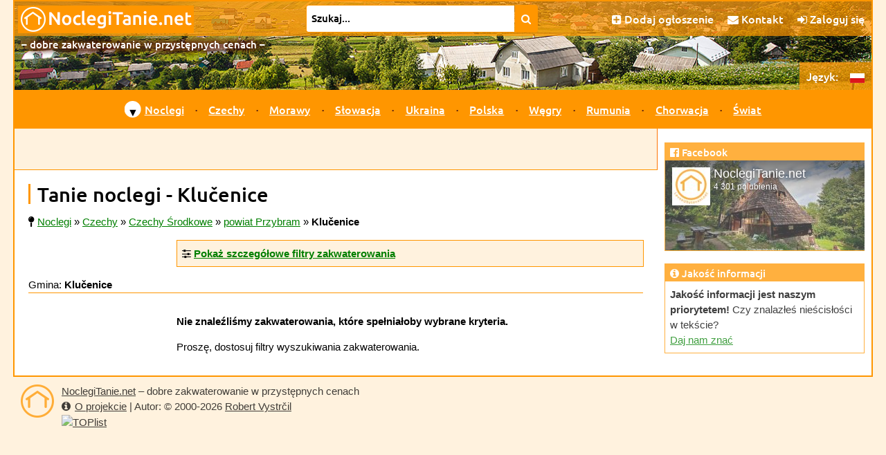

--- FILE ---
content_type: text/html; charset=UTF-8
request_url: https://www.noclegitanie.net/miejsce/klucenice/
body_size: 6336
content:
<!doctype html>
<!--[if lt IE 7]>      <html class="no-js lt-ie9 lt-ie8 lt-ie7" lang="pl"> <![endif]-->
<!--[if IE 7]>         <html class="no-js lt-ie9 lt-ie8" lang="pl"> <![endif]-->
<!--[if IE 8]>         <html class="no-js lt-ie9" lang="pl"> <![endif]-->
<!--[if gt IE 8]><!-->
<html class="no-js"  lang="pl">
<!--<![endif]-->    

<head prefix="og: http://ogp.me/ns# fb: http://ogp.me/ns/fb# article: http://ogp.me/ns/article#">
  <script src="/js/vendor/js.cookie.min.js"></script>
  <script async src="https://www.googletagmanager.com/gtag/js?id=UA-7687874-1"></script>
<script>
  window.dataLayer = window.dataLayer || [];
  function gtag(){dataLayer.push(arguments);}
    gtag('js', new Date());
  gtag('config', 'UA-7687874-1');
</script>  <meta charset="utf-8">
  <meta http-equiv="X-UA-Compatible" content="IE=edge">
  <title>Tanie noclegi - Klučenice | NoclegiTanie.net</title>
  <meta name="author" content="Robert Vystrčil; info@noclegitanie.net">
  <meta name="viewport" content="width=device-width, initial-scale=1">
  <meta name="description" content="Tanie noclegi w gminie Klučenice – 0 ofert. Bezpośrednie kontakty, dokładne ceny, precyzyjne współrzędne GPS, opinie o noclegach.">
<meta property="og:title" content="Tanie noclegi - Klučenice">
<meta property="og:type" content="website">
<meta property="og:url" content="https://www.noclegitanie.net/miejsce/klucenice/">
<meta property="og:site_name" content="NoclegiTanie.net">
<meta property="og:description" content="Tanie noclegi w gminie Klučenice – 0 ofert. Bezpośrednie kontakty, dokładne ceny, precyzyjne współrzędne GPS, opinie o noclegach.">
<meta property="og:locale" content="pl_PL">
  <meta name="referrer" content="origin">  <link rel="alternate" hreflang="cs" href="https://www.levneubytovani.net/misto/klucenice/" />
  <link rel="alternate" hreflang="sk" href="https://www.lacneubytovanie.net/miesto/klucenice/" />
  <link rel="alternate" hreflang="pl" href="https://www.noclegitanie.net/miejsce/klucenice/" />
  <link rel="alternate" hreflang="uk" href="https://www.prozhyvannya.net/misce/klucenice/" />
  <link rel="alternate" hreflang="ru" href="https://www.prozhivanie.net/mesto/klucenice/" />
  <link rel="alternate" hreflang="de" href="https://www.billigeunterkunft.net/ort/klucenice/" />
  <link rel="alternate" hreflang="hu" href="https://www.olcsoszallas.net/hely/klucenice/" />
  <link rel="alternate" hreflang="en" href="https://www.cheapaccom.net/place/klucenice/" />  
  <link rel="apple-touch-icon" sizes="180x180" href="/apple-touch-icon.png">
  <link rel="icon" type="image/png" href="/favicon-32x32.png" sizes="32x32">
  <link rel="icon" type="image/png" href="/favicon-16x16.png" sizes="16x16">
  <link rel="manifest" href="/manifest.json">
  <link rel="mask-icon" href="/safari-pinned-tab.svg" color="#ff9600">
  <meta name="theme-color" content="#ffffff">
    <link rel="stylesheet" href="/css/vendor/normalize.min.css">
  <link rel="stylesheet" href="/css/font-awesome-4.7.0/css/font-awesome.min.css">  
  <script src="/js/vendor/modernizr-2.8.3-respond-1.4.2.min.js"></script>
  <script src="/js/vendor/jquery-3.6.0.min.js"></script>
    <script defer src="/js/vendor/fancybox/jquery.fancybox.pack.js?v=2.1.5"></script>
  <script defer src="/js/vendor/fancybox/helpers/jquery.fancybox-buttons.js?v=1.0.5"></script> 
    <link rel="preload" href="/js/vendor/fancybox/jquery.fancybox.css?v=2.1.5" as="style" onload="this.onload=null;this.rel='stylesheet'">
  <link rel="preload" href="/js/vendor/fancybox/helpers/jquery.fancybox-buttons.css?v=1.0.5" as="style" onload="this.onload=null;this.rel='stylesheet'">
  <noscript>
  <link rel="stylesheet" href="/js/vendor/fancybox/jquery.fancybox.css?v=2.1.5" type="text/css" media="screen" />
  <link rel="stylesheet" href="/js/vendor/fancybox/helpers/jquery.fancybox-buttons.css?v=1.0.5" type="text/css" media="screen" />
  </noscript>  
            <script defer src="/js/moje-zacatek.js"></script>
      <link rel="preload" href="/js/vendor/jquery-ui-1.12.1/jquery-ui.min.css" as="style" onload="this.onload=null;this.rel='stylesheet'">
  <link rel="preload" href="/js/vendor/jquery-ui-1.12.1/jquery-ui.structure.min.css" as="style" onload="this.onload=null;this.rel='stylesheet'">
  <link rel="preload" href="/js/vendor/jquery-ui-1.12.1/jquery-ui.theme.min.css" as="style" onload="this.onload=null;this.rel='stylesheet'">
  <noscript>
  <link rel="stylesheet" href="/js/vendor/jquery-ui-1.12.1/jquery-ui.min.css" type="text/css" media="screen">  
  <link rel="stylesheet" href="/js/vendor/jquery-ui-1.12.1/jquery-ui.structure.min.css" type="text/css" media="screen">  
  <link rel="stylesheet" href="/js/vendor/jquery-ui-1.12.1/jquery-ui.theme.min.css" type="text/css" media="screen"> 
  </noscript> 
  <script defer src="/js/vendor/jquery-ui-1.12.1/jquery-ui.min.js"></script>
  <script defer src="/js/datepicker-obecne.js"></script> 
        <link rel="stylesheet" type="text/css" href="/js/vendor/leaflet-1.6.dev/leaflet.css" />  
  <script defer src="/js/vendor/leaflet-1.6.dev/leaflet.js"></script>  
  <script defer src="/js/vendor/brunob-leaflet.fullscreen/Control.FullScreen.js"></script>   
  <link rel="preload" href="/js/vendor/brunob-leaflet.fullscreen/Control.FullScreen.css" as="style" onload="this.onload=null;this.rel='stylesheet'">
  <noscript>
  <link rel="stylesheet" href="/js/vendor/brunob-leaflet.fullscreen/Control.FullScreen.css" />
  </noscript> 
  
      <link rel="stylesheet" href="/css/main.css">  
</head>

<body>
    <!--[if lt IE 8]>
    <p class="browserupgrade">Používáte zastaralý prohlížeč.</p>
    <![endif]-->
 
    
  
  
  <div id="headerRow" class="row clearfix">
    <header>
      <div id="logoRow" class="row clearfix">
        <h2><a href='/' class="obrazkovy">
                    <img src="/images/logo/logo-header_pl.gif" width="254" height="40" title="NoclegiTanie.net – spis tanich noclegów" alt="NoclegiTanie.net"></a>
        </h2>
      </div>            
            
      <form id="vyhledavani" action="/fulltext/">
        <div id="vyhledavaciPolicko">
                    <input id="q" name="q" size="75" type="text" value="Szukaj..." aria-label="Poszukiwanie"
            onblur="if (this.value=='') this.value='Szukaj...';" onfocus="if (this.value=='Szukaj...') this.value='';">                
        </div>
        <button type="submit" title="Znajdź tanie zakwaterowanie"><i class="fa fa-search"></i></button>
              </form>                                       
            
      <div id="horniNabidka">
        <ul>
          <!-- <li class="low"><a href="https://www.facebook.com/levneubytovani/" title="Facebook"><i class="fa fa-facebook"></i></a></li>-->
          <li><a href="/inzerce/" title="Dodaj ogłoszenie"><i class="fa fa-plus-square"></i> <span class="low">Dodaj ogłoszenie</span><span class="lowAlt">Ogłoszenia</span></a></li> 
          <li><a href="/kontakt/" title="Kontakt"><i class="fa fa-envelope"></i> Kontakt</a></li> 
              <li><a href="/auth/login/?loc=%2Fmiejsce%2Fklucenice%2F" title="Zaloguj się"><i class="fa fa-sign-in"></i>
      Zaloguj się</a></li>
     
        </ul>
      </div>           
      <div id="podnadpis">– dobre zakwaterowanie w przystępnych cenach –</div>                                           
    </header>
  </div>

  <div id="container">

        <input type="checkbox" name="jazyk" id="jazyk_control" aria-label="language control">
    <label for="jazyk_control" id="rozbalovaciJazyk"><span class="pl"></span>
      <img src="/images/flag-pl.gif" alt="pl" width="21" height="14"></label>
    <div id="jazyky">
      <span class="low">Język:</span>
      <ul>
        <li class='nevybrany' title='po czesku'><a href='https://www.levneubytovani.net/misto/klucenice/'><img src='/images/flag-cs.gif' alt='cs' width='21' height='14'></a></li>        <li class='nevybrany' title='po słowacku'><a href='https://www.lacneubytovanie.net/miesto/klucenice/'><img src='/images/flag-sk.gif' alt='sk' width='21' height='14'></a></li>        <li class='vybrany' title='po polsku'><img src='/images/flag-pl.gif' alt='pl' width='21' height='14'></li>        <li class='nevybrany' title='po ukraińsku'><a href='https://www.prozhyvannya.net/misce/klucenice/'><img src='/images/flag-uk.gif' alt='uk' width='21' height='14'></a></li>        <li class='nevybrany' title='po rosyjsku'><a href='https://www.prozhivanie.net/mesto/klucenice/'><img src='/images/flag-ru.gif' alt='ru' width='21' height='14'></a></li>        <li class='nevybrany' title='po niemiecku'><a href='https://www.billigeunterkunft.net/ort/klucenice/'><img src='/images/flag-de.gif' alt='de' width='21' height='14'></a></li>        <li class='nevybrany' title='po węgiersku'><a href='https://www.olcsoszallas.net/hely/klucenice/'><img src='/images/flag-hu.gif' alt='hu' width='21' height='14'></a></li>        <li class='nevybrany' title='po angielsku'><a href='https://www.cheapaccom.net/place/klucenice/'><img src='/images/flag-en.gif' alt='en' width='21' height='14'></a></li>      </ul>
    </div>    
  
      <!-- CheckBox Hack - viz https://css-tricks.com/the-checkbox-hack/ -->
  <input type="checkbox" name="menu" id="menu_control" aria-label="menu control">
  <label for="menu_control" id="rozbalovaciMenu"><i class="fa fa-navicon"></i></label>

  <nav id="navRow" class="row clearfix">
    <ul>

      <li class='nadkategorie prvniPolozka'><span class='sipka menu'>▼</span><a href='/' title="Tanie noclegi">Noclegi</a>
        <div class='podmenu'>                       
          <div class='kategorie'>
            <p class='navNadpis'><i class='fa fa-home'></i> Typy zakwaterowania</p>
            <div class='clearfix'>                                
              <ul class='sloupecMenu'>
<li><a href='/schroniska-gorskie/' title='Noclegi w schroniskach górskich'>Schroniska górskie</a></li><li><a href='/domki/' title='Noclegi w domkach'>Domy i domki</a></li><li><a href='/hotele/' title='Noclegi w hotelach'>Hotele</a></li><li><a href='/kempingi/' title='Noclegi na kempingach'>Kempingi</a></li><li><a href='/pensjonaty/' title='Noclegi w pensjonatach'>Pensjonaty</a></li><li><a href='/osrodki/' title='Noclegi w ośrodkach wypoczynkowych'>Ośrodki wypoczynkowe</a></li><li><a href='/kwatery-prywatne/' title='Noclegi w kwaterach prywatnych'>Kwatery prywatne</a></li><li><a href='/pola-namiotowe/' title='Noclegi na polach namiotowych'>Pola namiotowe</a></li><li><a href='/hostele/' title='Noclegi w hostelach'>Domy noclegowe</a></li>                            
              </ul>
            </div>
          </div>                        
        </div>
      </li>
      <li class="oddelovnikMenu"></li> 
      
      <li class='nadkategorie'><a href='/czechy/' title='Noclegi w Czechach'>Czechy</a></li>
      <li class="oddelovnikMenu"></li>
      <li class='nadkategorie'><a href='/morawy/' title='Noclegi na Morawach i na czeskim Śląsku'>Morawy</a></li>
      <li class="oddelovnikMenu"></li>
      <li class='nadkategorie'><a href='/slowacja/' title='Noclegi na Słowacji'>Słowacja</a></li>
      <li class="oddelovnikMenu"></li> 
    
      
      <li class='nadkategorie'><a href='/ukraina/' title='Noclegi na Ukrainie'>Ukraina</a></li>
      <li class="oddelovnikMenu"></li>
      <li class='nadkategorie'><a href='/polska/' title='Noclegi w Polsce'>Polska</a></li>
      <li class="oddelovnikMenu"></li>
      <li class='nadkategorie'><a href='/wegry/' title='Noclegi na Węgrzech'>Węgry</a></li>
      <li class="oddelovnikMenu"></li>
      <li class='nadkategorie'><a href='/rumunia/' title='Noclegi w Rumunii'>Rumunia</a></li>
      <li class="oddelovnikMenu"></li>
      <li class='nadkategorie'><a href='/chorwacja/' title='Noclegi w Chorwacji'>Chorwacja</a></li>
      <li class="oddelovnikMenu"></li>
      <li class='nadkategorie'><a href='/swiat/' title='Noclegi na świecie'>Świat</a></li>
    </ul>
  </nav>        

    <div id="mainRow" class="row clearfix">
      <main class="clearfix">                
        

<div id='reklama'><script defer src="https://pagead2.googlesyndication.com/pagead/js/adsbygoogle.js"></script>


<ins class="adsbygoogle"
   style="display:inline-block;max-width:800px;width:100%;height:60px"
   data-ad-client="ca-pub-7325043793672270"
   data-ad-slot="1424303368"></ins>
<script>(adsbygoogle = window.adsbygoogle || []) .push({});</script>  
  
  </div>           

        <article>        
          <h1>Tanie noclegi - Klučenice</h1>
          
          <div class='drobecky'><i class='fa fa-map-pin' title='Jesteś tutaj:'></i> <span itemscope itemtype='http://schema.org/BreadcrumbList'><span itemprop='itemListElement' itemscope itemtype='http://schema.org/ListItem'><a href='/' title='Noclegi' itemprop='url'><span itemprop='name'>Noclegi</span></a><meta itemprop='position' content='1'></span></span> » <span itemscope itemtype='http://schema.org/BreadcrumbList'><span itemprop='itemListElement' itemscope itemtype='http://schema.org/ListItem'><a href='/czechy/' title='Czechy - noclegi' itemprop='url'><span itemprop='name'>Czechy</span></a><meta itemprop='position' content='2'></span></span> » <span itemscope itemtype='http://schema.org/BreadcrumbList'><span itemprop='itemListElement' itemscope itemtype='http://schema.org/ListItem'><a href='/czechy/stredni-cechy/' title='Czechy Środkowe - noclegi' itemprop='url'><span itemprop='name'>Czechy Środkowe</span></a><meta itemprop='position' content='3'></span></span> » <span itemscope itemtype='http://schema.org/BreadcrumbList'><span itemprop='itemListElement' itemscope itemtype='http://schema.org/ListItem'><a href='/czechy/powiat-pribram/' title='powiat Przybram - noclegi' itemprop='url'><span itemprop='name'>powiat Przybram</span></a><meta itemprop='position' content='4'></span></span> » <strong>Klučenice</strong></div>

 <script>
   $(document).ready(function() {     
     // připojení události schování / odkrytí divu
     $('#schovavac_filtru').click(function(){
       if ($('#schovavac_filtru').text() == 'Pokaż szczegółowe filtry zakwaterowania'){
         $('#schovavac_filtru').text('Ukryj szczegółowe filtry zakwaterowania'); 
       } else {
         $('#schovavac_filtru').text('Pokaż szczegółowe filtry zakwaterowania'); 
       }
       $('#filtry').toggle();       
     });            
     
   });
 </script>
   
 <div class="nadBoxem">
<div class="boxVClanku vClanku schovavatko">
  <div class="nadpisSchovavatka">
  <i class='fa fa-sliders'></i> <strong><a id="schovavac_filtru" title="Pokaż szczegółowe filtry zakwaterowania / Ukryj szczegółowe filtry zakwaterowania">Pokaż szczegółowe filtry zakwaterowania</a></strong>
  </div>
   
<div id="filtry" class="schovavane odOkraje" style='display:none;'>  

  <form class="bezny vClanku" id="filtry" action="/miejsce/klucenice/" method="get">
  
<ul class="sloupecky">
  <li>      
    <label for="beds" class="vlevo"><i class="fa fa-bed"></i> Liczba łóżek: 
      <i class='fa fa-question-circle otaznik tooltip' title='minimalna liczba łóżek'></i></label><!--
    --><input type="text" id="beds" name="beds" value="" class="velmiUzky">
  </li>
  <li>      
    <label for="noBarriers" class="vlevo"><i class="fa fa-wheelchair"></i> Bez barier: 
    <i class='fa fa-question-circle otaznik tooltip' title='minimalna liczba łóżek z dostępem dla wózków inwalidzkich'></i></label><!--
    --><input type="text" id="noBarriers" name="noBarriers" value="" class="velmiUzky">
  </li>
</ul>
  
<h3><i class="fa fa-home"></i> Typ zakwaterowania:</h3>
<ul class="sloupecky">  
  
    <li><input type="checkbox" id="type_a" name="type" 
      value="a"  >
    <label for="type_a">schronisko górskie</label></li>
      
    <li><input type="checkbox" id="type_b" name="type" 
      value="b"  >
    <label for="type_b">szałas / koliba</label></li>
      
    <li><input type="checkbox" id="type_c" name="type" 
      value="c"  >
    <label for="type_c">dom lub domek</label></li>
      
    <li><input type="checkbox" id="type_e" name="type" 
      value="e"  >
    <label for="type_e">domek myśliwski</label></li>
      
    <li><input type="checkbox" id="type_f" name="type" 
      value="f"  >
    <label for="type_f">gospodarstwo agroturystyczne</label></li>
      
    <li><input type="checkbox" id="type_g" name="type" 
      value="g"  >
    <label for="type_g">motel</label></li>
      
    <li><input type="checkbox" id="type_h" name="type" 
      value="h"  >
    <label for="type_h">hotel</label></li>
      
    <li><input type="checkbox" id="type_k" name="type" 
      value="k"  >
    <label for="type_k">kemping</label></li>
      
    <li><input type="checkbox" id="type_m" name="type" 
      value="m"  >
    <label for="type_m">apartament</label></li>
      
    <li><input type="checkbox" id="type_n" name="type" 
      value="n"  >
    <label for="type_n">ranczo</label></li>
      
    <li><input type="checkbox" id="type_o" name="type" 
      value="o"  >
    <label for="type_o">hotel górski</label></li>
      
    <li><input type="checkbox" id="type_p" name="type" 
      value="p"  >
    <label for="type_p">pensjonat</label></li>
      
    <li><input type="checkbox" id="type_r" name="type" 
      value="r"  >
    <label for="type_r">ośrodek wypoczynkowy</label></li>
      
    <li><input type="checkbox" id="type_s" name="type" 
      value="s"  >
    <label for="type_s">kwatera prywatna</label></li>
      
    <li><input type="checkbox" id="type_t" name="type" 
      value="t"  >
    <label for="type_t">pole namiotowe</label></li>
      
    <li><input type="checkbox" id="type_u" name="type" 
      value="u"  >
    <label for="type_u">dom noclegowy</label></li>
      
    <li><input type="checkbox" id="type_v" name="type" 
      value="v"  >
    <label for="type_v">dom drewniany</label></li>
      
    <li><input type="checkbox" id="type_z" name="type" 
      value="z"  >
    <label for="type_z">baza turystyczna</label></li>
    <input type="hidden" name="types">  
</ul>

<h3><i class="fa fa-cutlery"></i> Wyżywienie:</h3>
<ul class="sloupecky">  
  <li>      
    <input type="checkbox" id="tag_24" name="tag" 
     value="24">
    <label for="tag_24">śniadania</label>
  </li>
  <li>
    <input type="checkbox" id="tag_36" name="tag" 
     value="36">
    <label for="tag_36">obiady</label>
  </li>
  <li>
    <input type="checkbox" id="tag_37" name="tag" 
     value="37">
    <label for="tag_37">kolacje</label>
  </li>
  <li>
    <input type="checkbox" id="tag_23" name="tag" 
     value="23">
    <label for="tag_23">restauracja</label>    
  </li>
</ul>

<h3><i class="fa fa-shower"></i> Baseny i wellness:</h3>
<ul class="sloupecky">  
  <li>
  <input type="checkbox" id="tag_18" name="tag" 
     value="18">
  <label for="tag_18">basen zewnętrzny</label>
  </li>
  <li>  
  <input type="checkbox" id="tag_17" name="tag" 
     value="17">
  <label for="tag_17">basen kryty</label>
  </li>
  <li>  
  <input type="checkbox" id="tag_32" name="tag" 
     value="32">
  <label for="tag_32">masaże</label>
  </li>
  <li>        
  <input type="checkbox" id="tag_30" name="tag" 
     value="30">
  <label for="tag_30">sauna</label>
  </li>
  <li>  
  <input type="checkbox" id="tag_31" name="tag" 
     value="31">
  <label for="tag_31">jacuzzi</label>
  </li>
  <li>  
  <input type="checkbox" id="tag_38" name="tag" 
     value="38">
  <label for="tag_38">fitness</label>
  </li>
  <li>  
  <input type="checkbox" id="tag_39" name="tag" 
     value="39">
  <label for="tag_39">solarium</label>
  </li>
  <li>    
  <input type="checkbox" id="tag_40" name="tag" 
     value="40">
  <label for="tag_40">beczka do kąpieli</label>
  </li>
  <li>    
  <input type="checkbox" id="tag_33" name="tag" 
     value="33">
  <label for="tag_33">czan</label>
  </li>
  <li>  
  <input type="checkbox" id="tag_41" name="tag" 
     value="41">
  <label for="tag_41">grota solna</label>
  </li>
  <li>    
  <input type="checkbox" id="tag_42" name="tag" 
     value="42">
  <label for="tag_42">kąpiele ziołowe</label>
  </li>
</ul>

<h3><i class="fa fa-child"></i> Dla dzieci:</h3>
<ul class="sloupecky">  
  <li>
  <input type="checkbox" id="tag_43" name="tag" 
     value="43">
  <label for="tag_43">kącik dziecięcy</label>
  </li>
  <li>  
  <input type="checkbox" id="tag_44" name="tag" 
     value="44">
  <label for="tag_44">plac zabaw</label>
  </li>
</ul>

<h3><i class="fa fa-futbol-o"></i> Inne wyposażenie:</h3>
<ul class="sloupecky">  
  <li>  
  <input type="checkbox" id="tag_22" name="tag" 
     value="22">
  <label for="tag_22">przechowalnia rowerów</label>
  </li>
  <li>  
  <input type="checkbox" id="tag_28" name="tag" 
     
    value="28">
  <label for="tag_28">boisko sportowe  <i class='fa fa-question-circle otaznik tooltip' title='boisko sportowe lub siłownia'></i>  </label>
  </li>
  <li>  
  <input type="checkbox" id="tag_19" name="tag" 
     value="19">
  <label for="tag_19">sala konferencyjna</label>
  </li>
</ul>

<h3><i class="fa fa-filter"></i> Dodatkowe filtry:</h3>
<ul class="sloupecky">  
  <li>    
  <input type="checkbox" id="tag_34" name="tag" 
     
    value="34">
  <label for="tag_34">specjalna zniżka    </label>
  </li>
  <li>  
  <input type="checkbox" id="tag_27" name="tag" 
     value="27">
  <label for="tag_27">z psem</label>
  </li>
  <li>  
  <input type="checkbox" id="tag_20" name="tag" 
     value="20">
  <label for="tag_20">dla szkół w przyrodzie    </label>
  </li>
  <li><input type="checkbox" id="tag_3" name="tag" 
        value="3" >
        <label for="tag_3">winiarske</label></li><li><input type="checkbox" id="tag_4" name="tag" 
        value="4" >
        <label for="tag_4">w pałacu</label></li><li><input type="checkbox" id="tag_5" name="tag" 
        value="5" >
        <label for="tag_5">na zamku</label></li><li><input type="checkbox" id="tag_7" name="tag" 
        value="7" >
        <label for="tag_7">w zaciszu</label></li><li><input type="checkbox" id="tag_11" name="tag" 
        value="11" >
        <label for="tag_11">ekologiczne</label></li><li><input type="checkbox" id="tag_14" name="tag" 
        value="14" >
        <label for="tag_14">z jazdą konną</label></li><li><input type="checkbox" id="tag_50" name="tag" 
        value="50" >
        <label for="tag_50">dla wędkarzy</label></li><li><input type="checkbox" id="tag_51" name="tag" 
        value="51" >
        <label for="tag_51">na kursy narciarskie</label></li><li><input type="hidden" name="tags"></li>
</ul>

<ul>
  <li>
    <button type="submit" name="submit" class="tlacitko hlavni"><i class='fa fa-search'></i> Wyszukaj zakwaterowanie</button>      
  </li>
</ul>

</form>

</div> 
</div> 
 </div>

<script>
$(document).ready(function() {
  $('#filtry').submit(function (e) {
    e.preventDefault();
    
        var druhy = $('input[name=type]:checked').map( 
        function() {return this.value;}).get().join("");
    $('input[name=type]:checked').val("");
    $('input[name=types]').val(druhy)
        
        var stitky = $('input[name=tag]:checked').map( 
        function() {return this.value;}).get().join(".");
    $('input[name=tag]:checked').val("");
    $('input[name=tags]').val(stitky)
    
    var formData = $("#filtry :input")
      .filter(function(index, element) {
        return $(element).val() != '';
      })
      .serialize();
    window.location.href = '/miejsce/klucenice/' + (formData ? '?' + formData : "");
  });
});
</script>


<div class="strankovyProuzekHorni">
  <span class="prvniCast">Gmina: <strong>Klučenice</strong></span>
</div>

<p><strong>Nie znaleźliśmy zakwaterowania, które spełniałoby wybrane kryteria.</strong></p><p>Proszę, dostosuj filtry wyszukiwania zakwaterowania.</p>

 


 
          <p></p>
        </article>
      </main>
      <aside id="sidebar">
                
                
        <section>
                    
          <h4><i class='fa fa-facebook-official'></i> Facebook</h4>   
          <div id="facebook-page-info">
            <div id="facebook-page-text"><a href="https://www.facebook.com/levneubytovani/"><img src="/images/facebook-logo.jpg" alt="Facebook NoclegiTanie.net" width="55" height="55" />
            <span id="facebook-page-title">NoclegiTanie.net</span></a><br>
            <small>4 301 polubienia</small></div>
          </div>
          
        </section>
        
        
        <section>
          <h4><i class='fa fa-info-circle'></i> Jakość informacji</h4>
          <p><strong>Jakość informacji jest naszym priorytetem!</strong> Czy znalazłeś nieścisłości w tekście?<br>
          <a href="/kontakt/">Daj nam znać</a>
          </p>
        </section> 
                
                 
                
      </aside>
    </div>
  </div>

  <footer id="footerRow" class="row clearfix">
    <a href="https://www.noclegitanie.net/" id="logoPaticka" title="Tanie noclegi"></a>
    <div id="tiraz">
      <a href="https://www.noclegitanie.net/"
        title="NoclegiTanie.net – spis tanich noclegów">NoclegiTanie.net</a>
      – dobre zakwaterowanie w przystępnych cenach<br/>
        <a href="/projekt/" title="O projekcie NoclegiTanie.net"><i class="fa fa-info-circle"></i>O projekcie</a> |
        Autor: © 2000-2026 <a href="/kontakt/" title="Formularz kontaktowy - napisz mi wiadomość">Robert Vystrčil</a>           
            
<a href="https://www.toplist.cz/stat/258854/"><div id="toplistResult"></div><script>
<!--
document.getElementById("toplistResult").innerHTML = '<img src="https://toplist.cz/dot.asp?id=258854&http='+escape(document.referrer)+'&wi='+escape(window.screen.width)+'&he='+escape(window.screen.height)+'&cd='+escape(window.screen.colorDepth)+'&t='+escape(document.title)+'" width="1" height="1" border=0 alt="TOPlist" />';        
//--></script><noscript><img src="https://toplist.cz/dot.asp?id=258854" alt="TOPlist" width="1" height="1" /></noscript></a>
                       
    </div>
  </footer>
    
  <script defer src="/js/moje-na-konci.js"></script>
</body>

</html>

--- FILE ---
content_type: text/html; charset=utf-8
request_url: https://www.google.com/recaptcha/api2/aframe
body_size: 267
content:
<!DOCTYPE HTML><html><head><meta http-equiv="content-type" content="text/html; charset=UTF-8"></head><body><script nonce="xGXQsM3cSn306F1ZCEXd6g">/** Anti-fraud and anti-abuse applications only. See google.com/recaptcha */ try{var clients={'sodar':'https://pagead2.googlesyndication.com/pagead/sodar?'};window.addEventListener("message",function(a){try{if(a.source===window.parent){var b=JSON.parse(a.data);var c=clients[b['id']];if(c){var d=document.createElement('img');d.src=c+b['params']+'&rc='+(localStorage.getItem("rc::a")?sessionStorage.getItem("rc::b"):"");window.document.body.appendChild(d);sessionStorage.setItem("rc::e",parseInt(sessionStorage.getItem("rc::e")||0)+1);localStorage.setItem("rc::h",'1768633674671');}}}catch(b){}});window.parent.postMessage("_grecaptcha_ready", "*");}catch(b){}</script></body></html>